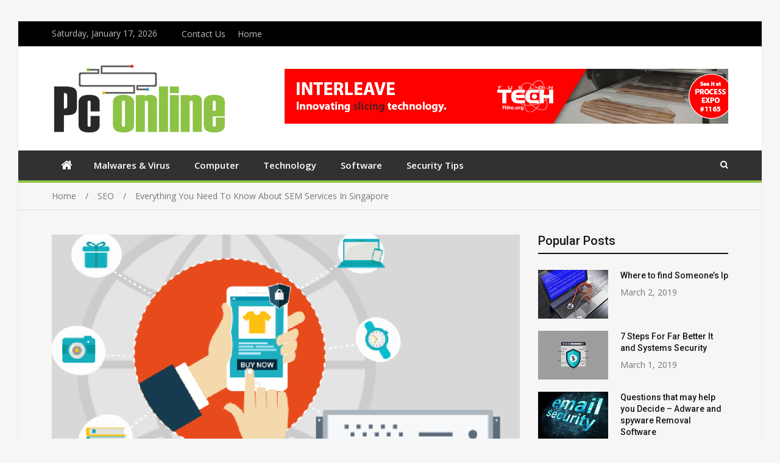

--- FILE ---
content_type: text/html; charset=UTF-8
request_url: https://www.pc-online.net/everything-you-need-to-know-about-sem-services-in-singapore/
body_size: 13959
content:
<!doctype html>
<html lang="en-US">
<head>
<meta charset="UTF-8">
<meta name="viewport" content="width=device-width, initial-scale=1">
<link rel="profile" href="http://gmpg.org/xfn/11">

<meta name='robots' content='index, follow, max-image-preview:large, max-snippet:-1, max-video-preview:-1' />
	<style>img:is([sizes="auto" i], [sizes^="auto," i]) { contain-intrinsic-size: 3000px 1500px }</style>
	
	<!-- This site is optimized with the Yoast SEO plugin v26.4 - https://yoast.com/wordpress/plugins/seo/ -->
	<title>Everything You Need To Know About SEM Services In Singapore - pc-online</title>
	<link rel="canonical" href="https://www.pc-online.net/everything-you-need-to-know-about-sem-services-in-singapore/" />
	<meta property="og:locale" content="en_US" />
	<meta property="og:type" content="article" />
	<meta property="og:title" content="Everything You Need To Know About SEM Services In Singapore - pc-online" />
	<meta property="og:description" content="SEO and SEM are two sides of the same coin. They both serve the same purpose of achieving higher search engine rankings, but the methods of doing so are different. In some ways, conducting SEM services in Singapore is much easier than SEO. However, in the end, you will need both for your digital marketing [&hellip;]" />
	<meta property="og:url" content="https://www.pc-online.net/everything-you-need-to-know-about-sem-services-in-singapore/" />
	<meta property="og:site_name" content="pc-online" />
	<meta property="article:published_time" content="2020-11-27T10:24:03+00:00" />
	<meta property="article:modified_time" content="2021-02-01T12:10:13+00:00" />
	<meta property="og:image" content="https://www.pc-online.net/wp-content/uploads/2020/08/Untitled.png" />
	<meta property="og:image:width" content="900" />
	<meta property="og:image:height" content="506" />
	<meta property="og:image:type" content="image/png" />
	<meta name="author" content="Clare Louise" />
	<meta name="twitter:card" content="summary_large_image" />
	<meta name="twitter:label1" content="Written by" />
	<meta name="twitter:data1" content="Clare Louise" />
	<meta name="twitter:label2" content="Est. reading time" />
	<meta name="twitter:data2" content="5 minutes" />
	<script type="application/ld+json" class="yoast-schema-graph">{"@context":"https://schema.org","@graph":[{"@type":"Article","@id":"https://www.pc-online.net/everything-you-need-to-know-about-sem-services-in-singapore/#article","isPartOf":{"@id":"https://www.pc-online.net/everything-you-need-to-know-about-sem-services-in-singapore/"},"author":{"name":"Clare Louise","@id":"https://www.pc-online.net/#/schema/person/d4f8a915eabdec833e59f3804f068d8d"},"headline":"Everything You Need To Know About SEM Services In Singapore","datePublished":"2020-11-27T10:24:03+00:00","dateModified":"2021-02-01T12:10:13+00:00","mainEntityOfPage":{"@id":"https://www.pc-online.net/everything-you-need-to-know-about-sem-services-in-singapore/"},"wordCount":1027,"publisher":{"@id":"https://www.pc-online.net/#organization"},"image":{"@id":"https://www.pc-online.net/everything-you-need-to-know-about-sem-services-in-singapore/#primaryimage"},"thumbnailUrl":"https://www.pc-online.net/wp-content/uploads/2020/08/Untitled.png","articleSection":["SEO"],"inLanguage":"en-US"},{"@type":"WebPage","@id":"https://www.pc-online.net/everything-you-need-to-know-about-sem-services-in-singapore/","url":"https://www.pc-online.net/everything-you-need-to-know-about-sem-services-in-singapore/","name":"Everything You Need To Know About SEM Services In Singapore - pc-online","isPartOf":{"@id":"https://www.pc-online.net/#website"},"primaryImageOfPage":{"@id":"https://www.pc-online.net/everything-you-need-to-know-about-sem-services-in-singapore/#primaryimage"},"image":{"@id":"https://www.pc-online.net/everything-you-need-to-know-about-sem-services-in-singapore/#primaryimage"},"thumbnailUrl":"https://www.pc-online.net/wp-content/uploads/2020/08/Untitled.png","datePublished":"2020-11-27T10:24:03+00:00","dateModified":"2021-02-01T12:10:13+00:00","breadcrumb":{"@id":"https://www.pc-online.net/everything-you-need-to-know-about-sem-services-in-singapore/#breadcrumb"},"inLanguage":"en-US","potentialAction":[{"@type":"ReadAction","target":["https://www.pc-online.net/everything-you-need-to-know-about-sem-services-in-singapore/"]}]},{"@type":"ImageObject","inLanguage":"en-US","@id":"https://www.pc-online.net/everything-you-need-to-know-about-sem-services-in-singapore/#primaryimage","url":"https://www.pc-online.net/wp-content/uploads/2020/08/Untitled.png","contentUrl":"https://www.pc-online.net/wp-content/uploads/2020/08/Untitled.png","width":900,"height":506},{"@type":"BreadcrumbList","@id":"https://www.pc-online.net/everything-you-need-to-know-about-sem-services-in-singapore/#breadcrumb","itemListElement":[{"@type":"ListItem","position":1,"name":"Home","item":"https://www.pc-online.net/"},{"@type":"ListItem","position":2,"name":"Everything You Need To Know About SEM Services In Singapore"}]},{"@type":"WebSite","@id":"https://www.pc-online.net/#website","url":"https://www.pc-online.net/","name":"pc-online","description":"","publisher":{"@id":"https://www.pc-online.net/#organization"},"potentialAction":[{"@type":"SearchAction","target":{"@type":"EntryPoint","urlTemplate":"https://www.pc-online.net/?s={search_term_string}"},"query-input":{"@type":"PropertyValueSpecification","valueRequired":true,"valueName":"search_term_string"}}],"inLanguage":"en-US"},{"@type":"Organization","@id":"https://www.pc-online.net/#organization","name":"pc-online","url":"https://www.pc-online.net/","logo":{"@type":"ImageObject","inLanguage":"en-US","@id":"https://www.pc-online.net/#/schema/logo/image/","url":"https://www.pc-online.net/wp-content/uploads/2019/10/cropped-pc-online-e1570777280628.png","contentUrl":"https://www.pc-online.net/wp-content/uploads/2019/10/cropped-pc-online-e1570777280628.png","width":291,"height":127,"caption":"pc-online"},"image":{"@id":"https://www.pc-online.net/#/schema/logo/image/"}},{"@type":"Person","@id":"https://www.pc-online.net/#/schema/person/d4f8a915eabdec833e59f3804f068d8d","name":"Clare Louise","image":{"@type":"ImageObject","inLanguage":"en-US","@id":"https://www.pc-online.net/#/schema/person/image/","url":"https://secure.gravatar.com/avatar/ba332e5af915562a6257ac521b369e663501c98396d3f2a25b565515800f3422?s=96&d=mm&r=g","contentUrl":"https://secure.gravatar.com/avatar/ba332e5af915562a6257ac521b369e663501c98396d3f2a25b565515800f3422?s=96&d=mm&r=g","caption":"Clare Louise"},"url":"https://www.pc-online.net/author/clare-louise/"}]}</script>
	<!-- / Yoast SEO plugin. -->


<link rel='dns-prefetch' href='//fonts.googleapis.com' />
<link rel="alternate" type="application/rss+xml" title="pc-online &raquo; Feed" href="https://www.pc-online.net/feed/" />
<link rel="alternate" type="application/rss+xml" title="pc-online &raquo; Comments Feed" href="https://www.pc-online.net/comments/feed/" />
<script type="text/javascript">
/* <![CDATA[ */
window._wpemojiSettings = {"baseUrl":"https:\/\/s.w.org\/images\/core\/emoji\/16.0.1\/72x72\/","ext":".png","svgUrl":"https:\/\/s.w.org\/images\/core\/emoji\/16.0.1\/svg\/","svgExt":".svg","source":{"concatemoji":"https:\/\/www.pc-online.net\/wp-includes\/js\/wp-emoji-release.min.js?ver=6.8.3"}};
/*! This file is auto-generated */
!function(s,n){var o,i,e;function c(e){try{var t={supportTests:e,timestamp:(new Date).valueOf()};sessionStorage.setItem(o,JSON.stringify(t))}catch(e){}}function p(e,t,n){e.clearRect(0,0,e.canvas.width,e.canvas.height),e.fillText(t,0,0);var t=new Uint32Array(e.getImageData(0,0,e.canvas.width,e.canvas.height).data),a=(e.clearRect(0,0,e.canvas.width,e.canvas.height),e.fillText(n,0,0),new Uint32Array(e.getImageData(0,0,e.canvas.width,e.canvas.height).data));return t.every(function(e,t){return e===a[t]})}function u(e,t){e.clearRect(0,0,e.canvas.width,e.canvas.height),e.fillText(t,0,0);for(var n=e.getImageData(16,16,1,1),a=0;a<n.data.length;a++)if(0!==n.data[a])return!1;return!0}function f(e,t,n,a){switch(t){case"flag":return n(e,"\ud83c\udff3\ufe0f\u200d\u26a7\ufe0f","\ud83c\udff3\ufe0f\u200b\u26a7\ufe0f")?!1:!n(e,"\ud83c\udde8\ud83c\uddf6","\ud83c\udde8\u200b\ud83c\uddf6")&&!n(e,"\ud83c\udff4\udb40\udc67\udb40\udc62\udb40\udc65\udb40\udc6e\udb40\udc67\udb40\udc7f","\ud83c\udff4\u200b\udb40\udc67\u200b\udb40\udc62\u200b\udb40\udc65\u200b\udb40\udc6e\u200b\udb40\udc67\u200b\udb40\udc7f");case"emoji":return!a(e,"\ud83e\udedf")}return!1}function g(e,t,n,a){var r="undefined"!=typeof WorkerGlobalScope&&self instanceof WorkerGlobalScope?new OffscreenCanvas(300,150):s.createElement("canvas"),o=r.getContext("2d",{willReadFrequently:!0}),i=(o.textBaseline="top",o.font="600 32px Arial",{});return e.forEach(function(e){i[e]=t(o,e,n,a)}),i}function t(e){var t=s.createElement("script");t.src=e,t.defer=!0,s.head.appendChild(t)}"undefined"!=typeof Promise&&(o="wpEmojiSettingsSupports",i=["flag","emoji"],n.supports={everything:!0,everythingExceptFlag:!0},e=new Promise(function(e){s.addEventListener("DOMContentLoaded",e,{once:!0})}),new Promise(function(t){var n=function(){try{var e=JSON.parse(sessionStorage.getItem(o));if("object"==typeof e&&"number"==typeof e.timestamp&&(new Date).valueOf()<e.timestamp+604800&&"object"==typeof e.supportTests)return e.supportTests}catch(e){}return null}();if(!n){if("undefined"!=typeof Worker&&"undefined"!=typeof OffscreenCanvas&&"undefined"!=typeof URL&&URL.createObjectURL&&"undefined"!=typeof Blob)try{var e="postMessage("+g.toString()+"("+[JSON.stringify(i),f.toString(),p.toString(),u.toString()].join(",")+"));",a=new Blob([e],{type:"text/javascript"}),r=new Worker(URL.createObjectURL(a),{name:"wpTestEmojiSupports"});return void(r.onmessage=function(e){c(n=e.data),r.terminate(),t(n)})}catch(e){}c(n=g(i,f,p,u))}t(n)}).then(function(e){for(var t in e)n.supports[t]=e[t],n.supports.everything=n.supports.everything&&n.supports[t],"flag"!==t&&(n.supports.everythingExceptFlag=n.supports.everythingExceptFlag&&n.supports[t]);n.supports.everythingExceptFlag=n.supports.everythingExceptFlag&&!n.supports.flag,n.DOMReady=!1,n.readyCallback=function(){n.DOMReady=!0}}).then(function(){return e}).then(function(){var e;n.supports.everything||(n.readyCallback(),(e=n.source||{}).concatemoji?t(e.concatemoji):e.wpemoji&&e.twemoji&&(t(e.twemoji),t(e.wpemoji)))}))}((window,document),window._wpemojiSettings);
/* ]]> */
</script>

<style id='wp-emoji-styles-inline-css' type='text/css'>

	img.wp-smiley, img.emoji {
		display: inline !important;
		border: none !important;
		box-shadow: none !important;
		height: 1em !important;
		width: 1em !important;
		margin: 0 0.07em !important;
		vertical-align: -0.1em !important;
		background: none !important;
		padding: 0 !important;
	}
</style>
<link rel='stylesheet' id='wp-block-library-css' href='https://www.pc-online.net/wp-includes/css/dist/block-library/style.min.css?ver=6.8.3' type='text/css' media='all' />
<style id='classic-theme-styles-inline-css' type='text/css'>
/*! This file is auto-generated */
.wp-block-button__link{color:#fff;background-color:#32373c;border-radius:9999px;box-shadow:none;text-decoration:none;padding:calc(.667em + 2px) calc(1.333em + 2px);font-size:1.125em}.wp-block-file__button{background:#32373c;color:#fff;text-decoration:none}
</style>
<style id='global-styles-inline-css' type='text/css'>
:root{--wp--preset--aspect-ratio--square: 1;--wp--preset--aspect-ratio--4-3: 4/3;--wp--preset--aspect-ratio--3-4: 3/4;--wp--preset--aspect-ratio--3-2: 3/2;--wp--preset--aspect-ratio--2-3: 2/3;--wp--preset--aspect-ratio--16-9: 16/9;--wp--preset--aspect-ratio--9-16: 9/16;--wp--preset--color--black: #000000;--wp--preset--color--cyan-bluish-gray: #abb8c3;--wp--preset--color--white: #ffffff;--wp--preset--color--pale-pink: #f78da7;--wp--preset--color--vivid-red: #cf2e2e;--wp--preset--color--luminous-vivid-orange: #ff6900;--wp--preset--color--luminous-vivid-amber: #fcb900;--wp--preset--color--light-green-cyan: #7bdcb5;--wp--preset--color--vivid-green-cyan: #00d084;--wp--preset--color--pale-cyan-blue: #8ed1fc;--wp--preset--color--vivid-cyan-blue: #0693e3;--wp--preset--color--vivid-purple: #9b51e0;--wp--preset--gradient--vivid-cyan-blue-to-vivid-purple: linear-gradient(135deg,rgba(6,147,227,1) 0%,rgb(155,81,224) 100%);--wp--preset--gradient--light-green-cyan-to-vivid-green-cyan: linear-gradient(135deg,rgb(122,220,180) 0%,rgb(0,208,130) 100%);--wp--preset--gradient--luminous-vivid-amber-to-luminous-vivid-orange: linear-gradient(135deg,rgba(252,185,0,1) 0%,rgba(255,105,0,1) 100%);--wp--preset--gradient--luminous-vivid-orange-to-vivid-red: linear-gradient(135deg,rgba(255,105,0,1) 0%,rgb(207,46,46) 100%);--wp--preset--gradient--very-light-gray-to-cyan-bluish-gray: linear-gradient(135deg,rgb(238,238,238) 0%,rgb(169,184,195) 100%);--wp--preset--gradient--cool-to-warm-spectrum: linear-gradient(135deg,rgb(74,234,220) 0%,rgb(151,120,209) 20%,rgb(207,42,186) 40%,rgb(238,44,130) 60%,rgb(251,105,98) 80%,rgb(254,248,76) 100%);--wp--preset--gradient--blush-light-purple: linear-gradient(135deg,rgb(255,206,236) 0%,rgb(152,150,240) 100%);--wp--preset--gradient--blush-bordeaux: linear-gradient(135deg,rgb(254,205,165) 0%,rgb(254,45,45) 50%,rgb(107,0,62) 100%);--wp--preset--gradient--luminous-dusk: linear-gradient(135deg,rgb(255,203,112) 0%,rgb(199,81,192) 50%,rgb(65,88,208) 100%);--wp--preset--gradient--pale-ocean: linear-gradient(135deg,rgb(255,245,203) 0%,rgb(182,227,212) 50%,rgb(51,167,181) 100%);--wp--preset--gradient--electric-grass: linear-gradient(135deg,rgb(202,248,128) 0%,rgb(113,206,126) 100%);--wp--preset--gradient--midnight: linear-gradient(135deg,rgb(2,3,129) 0%,rgb(40,116,252) 100%);--wp--preset--font-size--small: 13px;--wp--preset--font-size--medium: 20px;--wp--preset--font-size--large: 36px;--wp--preset--font-size--x-large: 42px;--wp--preset--spacing--20: 0.44rem;--wp--preset--spacing--30: 0.67rem;--wp--preset--spacing--40: 1rem;--wp--preset--spacing--50: 1.5rem;--wp--preset--spacing--60: 2.25rem;--wp--preset--spacing--70: 3.38rem;--wp--preset--spacing--80: 5.06rem;--wp--preset--shadow--natural: 6px 6px 9px rgba(0, 0, 0, 0.2);--wp--preset--shadow--deep: 12px 12px 50px rgba(0, 0, 0, 0.4);--wp--preset--shadow--sharp: 6px 6px 0px rgba(0, 0, 0, 0.2);--wp--preset--shadow--outlined: 6px 6px 0px -3px rgba(255, 255, 255, 1), 6px 6px rgba(0, 0, 0, 1);--wp--preset--shadow--crisp: 6px 6px 0px rgba(0, 0, 0, 1);}:where(.is-layout-flex){gap: 0.5em;}:where(.is-layout-grid){gap: 0.5em;}body .is-layout-flex{display: flex;}.is-layout-flex{flex-wrap: wrap;align-items: center;}.is-layout-flex > :is(*, div){margin: 0;}body .is-layout-grid{display: grid;}.is-layout-grid > :is(*, div){margin: 0;}:where(.wp-block-columns.is-layout-flex){gap: 2em;}:where(.wp-block-columns.is-layout-grid){gap: 2em;}:where(.wp-block-post-template.is-layout-flex){gap: 1.25em;}:where(.wp-block-post-template.is-layout-grid){gap: 1.25em;}.has-black-color{color: var(--wp--preset--color--black) !important;}.has-cyan-bluish-gray-color{color: var(--wp--preset--color--cyan-bluish-gray) !important;}.has-white-color{color: var(--wp--preset--color--white) !important;}.has-pale-pink-color{color: var(--wp--preset--color--pale-pink) !important;}.has-vivid-red-color{color: var(--wp--preset--color--vivid-red) !important;}.has-luminous-vivid-orange-color{color: var(--wp--preset--color--luminous-vivid-orange) !important;}.has-luminous-vivid-amber-color{color: var(--wp--preset--color--luminous-vivid-amber) !important;}.has-light-green-cyan-color{color: var(--wp--preset--color--light-green-cyan) !important;}.has-vivid-green-cyan-color{color: var(--wp--preset--color--vivid-green-cyan) !important;}.has-pale-cyan-blue-color{color: var(--wp--preset--color--pale-cyan-blue) !important;}.has-vivid-cyan-blue-color{color: var(--wp--preset--color--vivid-cyan-blue) !important;}.has-vivid-purple-color{color: var(--wp--preset--color--vivid-purple) !important;}.has-black-background-color{background-color: var(--wp--preset--color--black) !important;}.has-cyan-bluish-gray-background-color{background-color: var(--wp--preset--color--cyan-bluish-gray) !important;}.has-white-background-color{background-color: var(--wp--preset--color--white) !important;}.has-pale-pink-background-color{background-color: var(--wp--preset--color--pale-pink) !important;}.has-vivid-red-background-color{background-color: var(--wp--preset--color--vivid-red) !important;}.has-luminous-vivid-orange-background-color{background-color: var(--wp--preset--color--luminous-vivid-orange) !important;}.has-luminous-vivid-amber-background-color{background-color: var(--wp--preset--color--luminous-vivid-amber) !important;}.has-light-green-cyan-background-color{background-color: var(--wp--preset--color--light-green-cyan) !important;}.has-vivid-green-cyan-background-color{background-color: var(--wp--preset--color--vivid-green-cyan) !important;}.has-pale-cyan-blue-background-color{background-color: var(--wp--preset--color--pale-cyan-blue) !important;}.has-vivid-cyan-blue-background-color{background-color: var(--wp--preset--color--vivid-cyan-blue) !important;}.has-vivid-purple-background-color{background-color: var(--wp--preset--color--vivid-purple) !important;}.has-black-border-color{border-color: var(--wp--preset--color--black) !important;}.has-cyan-bluish-gray-border-color{border-color: var(--wp--preset--color--cyan-bluish-gray) !important;}.has-white-border-color{border-color: var(--wp--preset--color--white) !important;}.has-pale-pink-border-color{border-color: var(--wp--preset--color--pale-pink) !important;}.has-vivid-red-border-color{border-color: var(--wp--preset--color--vivid-red) !important;}.has-luminous-vivid-orange-border-color{border-color: var(--wp--preset--color--luminous-vivid-orange) !important;}.has-luminous-vivid-amber-border-color{border-color: var(--wp--preset--color--luminous-vivid-amber) !important;}.has-light-green-cyan-border-color{border-color: var(--wp--preset--color--light-green-cyan) !important;}.has-vivid-green-cyan-border-color{border-color: var(--wp--preset--color--vivid-green-cyan) !important;}.has-pale-cyan-blue-border-color{border-color: var(--wp--preset--color--pale-cyan-blue) !important;}.has-vivid-cyan-blue-border-color{border-color: var(--wp--preset--color--vivid-cyan-blue) !important;}.has-vivid-purple-border-color{border-color: var(--wp--preset--color--vivid-purple) !important;}.has-vivid-cyan-blue-to-vivid-purple-gradient-background{background: var(--wp--preset--gradient--vivid-cyan-blue-to-vivid-purple) !important;}.has-light-green-cyan-to-vivid-green-cyan-gradient-background{background: var(--wp--preset--gradient--light-green-cyan-to-vivid-green-cyan) !important;}.has-luminous-vivid-amber-to-luminous-vivid-orange-gradient-background{background: var(--wp--preset--gradient--luminous-vivid-amber-to-luminous-vivid-orange) !important;}.has-luminous-vivid-orange-to-vivid-red-gradient-background{background: var(--wp--preset--gradient--luminous-vivid-orange-to-vivid-red) !important;}.has-very-light-gray-to-cyan-bluish-gray-gradient-background{background: var(--wp--preset--gradient--very-light-gray-to-cyan-bluish-gray) !important;}.has-cool-to-warm-spectrum-gradient-background{background: var(--wp--preset--gradient--cool-to-warm-spectrum) !important;}.has-blush-light-purple-gradient-background{background: var(--wp--preset--gradient--blush-light-purple) !important;}.has-blush-bordeaux-gradient-background{background: var(--wp--preset--gradient--blush-bordeaux) !important;}.has-luminous-dusk-gradient-background{background: var(--wp--preset--gradient--luminous-dusk) !important;}.has-pale-ocean-gradient-background{background: var(--wp--preset--gradient--pale-ocean) !important;}.has-electric-grass-gradient-background{background: var(--wp--preset--gradient--electric-grass) !important;}.has-midnight-gradient-background{background: var(--wp--preset--gradient--midnight) !important;}.has-small-font-size{font-size: var(--wp--preset--font-size--small) !important;}.has-medium-font-size{font-size: var(--wp--preset--font-size--medium) !important;}.has-large-font-size{font-size: var(--wp--preset--font-size--large) !important;}.has-x-large-font-size{font-size: var(--wp--preset--font-size--x-large) !important;}
:where(.wp-block-post-template.is-layout-flex){gap: 1.25em;}:where(.wp-block-post-template.is-layout-grid){gap: 1.25em;}
:where(.wp-block-columns.is-layout-flex){gap: 2em;}:where(.wp-block-columns.is-layout-grid){gap: 2em;}
:root :where(.wp-block-pullquote){font-size: 1.5em;line-height: 1.6;}
</style>
<link rel='stylesheet' id='jquery-meanmenu-css' href='https://www.pc-online.net/wp-content/themes/mega-magazine/assets/css/meanmenu.css?ver=2.0.2' type='text/css' media='all' />
<link rel='stylesheet' id='jquery-slick-css' href='https://www.pc-online.net/wp-content/themes/mega-magazine/assets/css/slick.css?ver=1.6.0' type='text/css' media='all' />
<link rel='stylesheet' id='mega-magazine-style-css' href='https://www.pc-online.net/wp-content/themes/mega-magazine/style.css?ver=6.8.3' type='text/css' media='all' />
<link rel='stylesheet' id='font-awesome-css' href='https://www.pc-online.net/wp-content/themes/mega-magazine/assets/css/font-awesome.min.css?ver=4.7.0' type='text/css' media='all' />
<link rel='stylesheet' id='mega-magazine-font-css' href='https://fonts.googleapis.com/css?family=Roboto%3A100%2C100i%2C300%2C300i%2C400%2C400i%2C500%2C500i%2C700%2C700i%7COpen+Sans%3A400%2C400i%2C600%2C600i%2C700%2C700i&#038;subset=latin%2Clatin-ext' type='text/css' media='all' />
<script type="text/javascript" src="https://www.pc-online.net/wp-includes/js/jquery/jquery.min.js?ver=3.7.1" id="jquery-core-js"></script>
<script type="text/javascript" src="https://www.pc-online.net/wp-includes/js/jquery/jquery-migrate.min.js?ver=3.4.1" id="jquery-migrate-js"></script>
<link rel="https://api.w.org/" href="https://www.pc-online.net/wp-json/" /><link rel="alternate" title="JSON" type="application/json" href="https://www.pc-online.net/wp-json/wp/v2/posts/1052" /><link rel="EditURI" type="application/rsd+xml" title="RSD" href="https://www.pc-online.net/xmlrpc.php?rsd" />
<meta name="generator" content="WordPress 6.8.3" />
<link rel='shortlink' href='https://www.pc-online.net/?p=1052' />
<link rel="alternate" title="oEmbed (JSON)" type="application/json+oembed" href="https://www.pc-online.net/wp-json/oembed/1.0/embed?url=https%3A%2F%2Fwww.pc-online.net%2Feverything-you-need-to-know-about-sem-services-in-singapore%2F" />
<link rel="alternate" title="oEmbed (XML)" type="text/xml+oembed" href="https://www.pc-online.net/wp-json/oembed/1.0/embed?url=https%3A%2F%2Fwww.pc-online.net%2Feverything-you-need-to-know-about-sem-services-in-singapore%2F&#038;format=xml" />

        <style type="text/css">
	        	            	.mega-cat-1 .section-title .widget-title,
	            	.mega-cat-1 .section-title .widget-title a {
	            	    color: #8dc346;
	            	}

	            	.mega-cat-1 .section-title {
	            	    border-bottom-color: #8dc346;
	            	}

	            	.mega-cat-1 .news-text-wrap h2 a:hover {
	            	    color: #8dc346;
	            	} 
	            		            	.mega-cat-2 .section-title .widget-title,
	            	.mega-cat-2 .section-title .widget-title a {
	            	    color: #8dc346;
	            	}

	            	.mega-cat-2 .section-title {
	            	    border-bottom-color: #8dc346;
	            	}

	            	.mega-cat-2 .news-text-wrap h2 a:hover {
	            	    color: #8dc346;
	            	} 
	            		            	.mega-cat-3 .section-title .widget-title,
	            	.mega-cat-3 .section-title .widget-title a {
	            	    color: #8dc346;
	            	}

	            	.mega-cat-3 .section-title {
	            	    border-bottom-color: #8dc346;
	            	}

	            	.mega-cat-3 .news-text-wrap h2 a:hover {
	            	    color: #8dc346;
	            	} 
	            		            	.mega-cat-4 .section-title .widget-title,
	            	.mega-cat-4 .section-title .widget-title a {
	            	    color: #8dc346;
	            	}

	            	.mega-cat-4 .section-title {
	            	    border-bottom-color: #8dc346;
	            	}

	            	.mega-cat-4 .news-text-wrap h2 a:hover {
	            	    color: #8dc346;
	            	} 
	            		            	.mega-cat-5 .section-title .widget-title,
	            	.mega-cat-5 .section-title .widget-title a {
	            	    color: #8dc346;
	            	}

	            	.mega-cat-5 .section-title {
	            	    border-bottom-color: #8dc346;
	            	}

	            	.mega-cat-5 .news-text-wrap h2 a:hover {
	            	    color: #8dc346;
	            	} 
	            		            	.mega-cat-6 .section-title .widget-title,
	            	.mega-cat-6 .section-title .widget-title a {
	            	    color: #8dc346;
	            	}

	            	.mega-cat-6 .section-title {
	            	    border-bottom-color: #8dc346;
	            	}

	            	.mega-cat-6 .news-text-wrap h2 a:hover {
	            	    color: #8dc346;
	            	} 
	            		            	.mega-cat-89 .section-title .widget-title,
	            	.mega-cat-89 .section-title .widget-title a {
	            	    color: #8dc346;
	            	}

	            	.mega-cat-89 .section-title {
	            	    border-bottom-color: #8dc346;
	            	}

	            	.mega-cat-89 .news-text-wrap h2 a:hover {
	            	    color: #8dc346;
	            	} 
	            		            	.mega-cat-95 .section-title .widget-title,
	            	.mega-cat-95 .section-title .widget-title a {
	            	    color: #8dc346;
	            	}

	            	.mega-cat-95 .section-title {
	            	    border-bottom-color: #8dc346;
	            	}

	            	.mega-cat-95 .news-text-wrap h2 a:hover {
	            	    color: #8dc346;
	            	} 
	            		            	.mega-cat-99 .section-title .widget-title,
	            	.mega-cat-99 .section-title .widget-title a {
	            	    color: #8dc346;
	            	}

	            	.mega-cat-99 .section-title {
	            	    border-bottom-color: #8dc346;
	            	}

	            	.mega-cat-99 .news-text-wrap h2 a:hover {
	            	    color: #8dc346;
	            	} 
	            		            	.mega-cat-100 .section-title .widget-title,
	            	.mega-cat-100 .section-title .widget-title a {
	            	    color: #8dc346;
	            	}

	            	.mega-cat-100 .section-title {
	            	    border-bottom-color: #8dc346;
	            	}

	            	.mega-cat-100 .news-text-wrap h2 a:hover {
	            	    color: #8dc346;
	            	} 
	            		            	.mega-cat-103 .section-title .widget-title,
	            	.mega-cat-103 .section-title .widget-title a {
	            	    color: #8dc346;
	            	}

	            	.mega-cat-103 .section-title {
	            	    border-bottom-color: #8dc346;
	            	}

	            	.mega-cat-103 .news-text-wrap h2 a:hover {
	            	    color: #8dc346;
	            	} 
	            		            	.mega-cat-109 .section-title .widget-title,
	            	.mega-cat-109 .section-title .widget-title a {
	            	    color: #8dc346;
	            	}

	            	.mega-cat-109 .section-title {
	            	    border-bottom-color: #8dc346;
	            	}

	            	.mega-cat-109 .news-text-wrap h2 a:hover {
	            	    color: #8dc346;
	            	} 
	            	    	</style>
    	               
            
        <style type="text/css">
            a,
            a:visited,
            a:hover,
            a:focus,
            a:active,
            .site-title a,
            button:hover,
            .comment-reply-link:hover,
            a.button:hover,
            input[type="button"]:hover,
            input[type="reset"]:hover,
            input[type="submit"]:hover,
            .home.page .header-collapse ul li a:hover,
            .entry-meta > span::before,
            .entry-footer > span::before,
            .single-post-meta > span::before,
            a.comment-reply-link:hover,
            .breaking-news-wrap ul.slick-slider .slick-prev:before,
            .breaking-news-wrap ul.slick-slider .slick-next:before,
            .post .content-wrap .entry-header h2.entry-title a,
            .search-results #primary article  h2.entry-title a,
            .post .content-wrap a:hover,
            .search-results #primary article .content-wrap a:hover,
            .post .content-wrap .posted-date a:hover,
            .posted-date a:hover,
            .post .content-wrap .cat-links a:hover,
            .pagination .nav-links .page-numbers.current,
            .pagination .nav-links .page-numbers:hover,
            .sidebar .news-item .news-text-wrap h2 a:hover, 
            .sidebar .news-item .news-text-wrap h3 a:hover, 
            .news-item.layout-two .news-text-wrap h3 a:hover,
            .page-title h2 span,
            .post-navigation  .nav-previous:hover a,
            .post-navigation  .nav-next:hover a,
            .post-navigation  .nav-previous:hover:before,
            .post-navigation  .nav-next:hover:after,
            .mega-about-author-wrap .author-content-wrap a.authors-more-posts,
            .mega-related-posts-wrap.carousel-enabled .news-item .news-text-wrap h2 a:hover, 
            .mega-related-posts-wrap.carousel-enabled .news-item .news-text-wrap h3 a:hover{
                color: #8dc346;
            }

            button,
            .comment-reply-link,
             a.button, input[type="button"],
             input[type="reset"],
             input[type="submit"],
             .comment-navigation .nav-previous,
             .posts-navigation .nav-previous,
             .comment-navigation .nav-next,
             .posts-navigation .nav-next,
             #infinite-handle span,
             .nav-links .page-numbers.current,
             .nav-links a.page-numbers:hover,
             .comment-reply-link,
             .home-icon.home-active a,
             .main-navigation li.current-menu-item,
             .search-box form button[type="submit"],
             .pagination .nav-links .page-numbers,
             .widget_search button[type="submit"],
             .search-no-results .no-results.not-found form.search-form input[type="submit"],
             .search-no-results .no-results.not-found form.search-form button[type="submit"],
             .search-no-results .no-results.not-found  form.search-form input[type="submit"]:hover,
             .search-no-results .no-results.not-found form.search-form button[type="submit"]:hover,
             .error-404.not-found  form.search-form input[type="submit"],
             .error-404.not-found  form.search-form button[type="submit"],
             .error-404.not-found  form.search-form input[type="submit"]:hover,
             .error-404.not-found  form.search-form button[type="submit"]:hover,
             .mean-container .mean-nav ul li a,
             .gotop {
                background: #8dc346;
            }

            button,
            .comment-reply-link,
             a.button, input[type="button"],
             input[type="reset"],
             input[type="submit"],
             button:hover,
             .comment-reply-link,
             a.button:hover,
             input[type="button"]:hover,
             input[type="reset"]:hover,
             input[type="submit"]:hover,
             .nav-links .page-numbers.current,
             .nav-links a.page-numbers:hover,
             .pagination .nav-links .page-numbers {
                border-color: #8dc346;
            }

            blockquote {
                border-left-color:#8dc346;
            }

            .main-navigation ul ul {
                border-top-color: #8dc346;
            }

            .main-navigation-holder{
                border-bottom-color: #8dc346;
            }

        </style>

        <link rel="icon" href="https://www.pc-online.net/wp-content/uploads/2019/10/pc-online-F-150x125.png" sizes="32x32" />
<link rel="icon" href="https://www.pc-online.net/wp-content/uploads/2019/10/pc-online-F.png" sizes="192x192" />
<link rel="apple-touch-icon" href="https://www.pc-online.net/wp-content/uploads/2019/10/pc-online-F.png" />
<meta name="msapplication-TileImage" content="https://www.pc-online.net/wp-content/uploads/2019/10/pc-online-F.png" />
</head>

<body class="wp-singular post-template-default single single-post postid-1052 single-format-standard wp-custom-logo wp-theme-mega-magazine sticky-sidebar-enabled layout-right-sidebar main-layout-boxed">
<div id="page" class="site">
		<header id="masthead" class="site-header advertisement-active" role="banner">
		
			<div class="top-bar">
	            <div class="container">
	                <div class="top-bar-inner">

	                	
	                		<span class="top-bar-date">Saturday, January 17, 2026</span>

	                		<div class="menu-top-container"><ul id="top-menu" class="menu"><li id="menu-item-118" class="menu-item menu-item-type-post_type menu-item-object-page menu-item-118"><a href="https://www.pc-online.net/contact-us/">Contact Us</a></li>
<li id="menu-item-119" class="menu-item menu-item-type-post_type menu-item-object-page menu-item-home menu-item-119"><a href="https://www.pc-online.net/">Home</a></li>
</ul></div><div class="widget social-widgets">            <ul>
                          </ul> 

            </div>
	                </div><!-- .top-bar-inner -->   
	            </div>
			</div>
			
		<div class="mid-header">
			<div class="container">
				<div class="mid-header-inner">
					<div class="site-branding">
		              	<a href="https://www.pc-online.net/" class="custom-logo-link" rel="home"><img width="291" height="127" src="https://www.pc-online.net/wp-content/uploads/2019/10/cropped-pc-online-e1570777280628.png" class="custom-logo" alt="pc-online" decoding="async" /></a>				   </div><!-- .site-branding -->

					
						<div class="header-advertisement">

							<div id="text-2" class="widget widget_text">			<div class="textwidget"><p><img fetchpriority="high" decoding="async" class="aligncenter wp-image-123 size-full" src="https://www.pc-online.net/wp-content/uploads/2019/08/BannerAd_co8921_ad11095.gif" alt="" width="728" height="90" /></p>
</div>
		</div>
						</div><!-- .header-advertisement -->

									    </div>
			</div>
		</div>

		<div class="main-navigation-holder">
		    <div class="container">
				<div id="main-nav" class="clear-fix">
					<nav id="site-navigation" class="main-navigation" role="navigation">
						
							<div class="home-icon">

								<a href="https://www.pc-online.net/"><i class="fa fa-home"></i></a>
								
							</div>

							
						<div class="wrap-menu-content">
							<div class="menu-home-container"><ul id="primary-menu" class="menu"><li id="menu-item-109" class="menu-item menu-item-type-taxonomy menu-item-object-category menu-item-109"><a href="https://www.pc-online.net/category/malwares-virus/">Malwares &#038; Virus</a></li>
<li id="menu-item-110" class="menu-item menu-item-type-taxonomy menu-item-object-category menu-item-110"><a href="https://www.pc-online.net/category/computer/">Computer</a></li>
<li id="menu-item-111" class="menu-item menu-item-type-taxonomy menu-item-object-category menu-item-111"><a href="https://www.pc-online.net/category/technology/">Technology</a></li>
<li id="menu-item-112" class="menu-item menu-item-type-taxonomy menu-item-object-category menu-item-112"><a href="https://www.pc-online.net/category/software/">Software</a></li>
<li id="menu-item-113" class="menu-item menu-item-type-taxonomy menu-item-object-category menu-item-113"><a href="https://www.pc-online.net/category/security-tips/">Security Tips</a></li>
</ul></div>						</div><!-- .wrap-menu-content -->
					</nav>
				</div> <!-- #main-nav -->

				
					<div class="top-widgets-wrap">

													<div class="search-holder">
								<a href="#" class="search-btn"><i class="fa fa-search" aria-hidden="true"></i></a>

								<div class="search-box" style="display: none;">
									
<form role="search" method="get" class="search-form" action="https://www.pc-online.net/">
	
		<span class="screen-reader-text">Search for:</span>
		<input type="search" class="search-field" placeholder="Search &hellip;" value="" name="s" />
	
	<button type="submit" class="search-submit"><span class="screen-reader-text">Search</span><i class="fa fa-search" aria-hidden="true"></i></button>
</form>								</div>
							</div>
							
					</div><!-- .social-widgets -->
					
		    </div><!-- .container -->
		</div><!-- .main-navigation-holder -->
	</header><!-- #masthead -->

	
<div id="breadcrumb">
	<div class="container">
		<div role="navigation" aria-label="Breadcrumbs" class="breadcrumb-trail breadcrumbs" itemprop="breadcrumb"><ul class="trail-items" itemscope itemtype="http://schema.org/BreadcrumbList"><meta name="numberOfItems" content="3" /><meta name="itemListOrder" content="Ascending" /><li itemprop="itemListElement" itemscope itemtype="http://schema.org/ListItem" class="trail-item trail-begin"><a href="https://www.pc-online.net/" rel="home" itemprop="item"><span itemprop="name">Home</span></a><meta itemprop="position" content="1" /></li><li itemprop="itemListElement" itemscope itemtype="http://schema.org/ListItem" class="trail-item"><a href="https://www.pc-online.net/category/seo/" itemprop="item"><span itemprop="name">SEO</span></a><meta itemprop="position" content="2" /></li><li itemprop="itemListElement" itemscope itemtype="http://schema.org/ListItem" class="trail-item trail-end"><span itemprop="item">Everything You Need To Know About SEM Services In Singapore</span><meta itemprop="position" content="3" /></li></ul></div>	</div><!-- .container -->
</div><!-- #breadcrumb -->

	<div id="content" class="site-content">
		<div class="container">
			<div class="inner-wrapper">
	<div id="primary" class="content-area">
		<main id="main" class="site-main" role="main">

		
<article id="post-1052" class="post-1052 post type-post status-publish format-standard has-post-thumbnail hentry category-seo">
					<div class="entry-img">
				<a href="https://www.pc-online.net/everything-you-need-to-know-about-sem-services-in-singapore/"><img width="900" height="506" src="https://www.pc-online.net/wp-content/uploads/2020/08/Untitled.png" class="attachment-full size-full wp-post-image" alt="" decoding="async" srcset="https://www.pc-online.net/wp-content/uploads/2020/08/Untitled.png 900w, https://www.pc-online.net/wp-content/uploads/2020/08/Untitled-300x169.png 300w, https://www.pc-online.net/wp-content/uploads/2020/08/Untitled-768x432.png 768w" sizes="(max-width: 900px) 100vw, 900px" /></a>
	       </div>
	       	<div class="content-wrap">
		<header class="entry-header">
			
				<span class="posted-date"><span class="posted-on"><a href="https://www.pc-online.net/everything-you-need-to-know-about-sem-services-in-singapore/" rel="bookmark"><time class="entry-date published" datetime="2020-11-27T10:24:03+00:00">November 27, 2020</time><time class="updated" datetime="2021-02-01T12:10:13+00:00">February 1, 2021</time></a></span> - </span>
				<span class="cat-links"><a href="https://www.pc-online.net/category/seo/" rel="category tag">SEO</a></span><h1 class="entry-title">Everything You Need To Know About SEM Services In Singapore</h1>		</header><!-- .entry-header -->

		<div class="entry-content">
			<p style="text-align: justify;"><span style="font-weight: 400;">SEO and SEM are two sides of the same coin. They both serve the same purpose of achieving higher search engine rankings, but the methods of doing so are different. In some ways, conducting </span><a href="https://www.oom.com.sg/sem/"><b>SEM services in Singapore</b></a><span style="font-weight: 400;"> is much easier than SEO. However, in the end, you will need both for your digital marketing campaign to succeed.</span></p>
<p style="text-align: justify;"><span style="font-weight: 400;">When done right, SEM can do wonders for your business and give it the boost it needs to get ahead of the competition. With a little help from an agency that provides SEM services in Singapore, you can drive sales, gain instant and web visibility. The best part is that you can achieve all of these in one fell swoop.</span></p>
<p style="text-align: justify;"><span style="font-weight: 400;">SEM is easier to do than SEO in some areas since you can test your ads and gain results immediately. In a short time, you can generate leads and boost your online presence, unlike SEO, which often relies on long-term growth and planning.</span></p>
<p style="text-align: justify;"><span style="font-weight: 400;">However, both SEM and SEO are essential for your marketing campaigns. SEM is for getting instant results, while SEO is for establishing an online presence. You need both SEM and </span><a href="https://www.oom.com.sg/seo/"><b>SEO services in Singapore</b></a><span style="font-weight: 400;"> to maximize your marketing efforts.</span></p>
<h2 style="text-align: justify;"><span style="font-weight: 400;">WHY DOES YOUR BUSINESS NEED SEM?</span></h2>
<p style="text-align: justify;"><span style="font-weight: 400;">SEM, also known as search engine marketing, is the act of promoting your business with paid ads. One of the most prominent methods of SEM is pay-per-click (PPC) advertising that involves paid ads to earn clicks and drive traffic to your website.</span></p>
<p style="text-align: justify;"><span style="font-weight: 400;">Unlike SEO, SEM will allow you to boost your rankings and reach your target audience in a short time. Nonetheless, the goal of SEO and SEM services in Singapore are mostly the same, with the difference being the latter offers more room for quick experimentation and testing.</span></p>
<h2 style="text-align: justify;"><span style="font-weight: 400;">HOW TO BEGIN AN SEM CAMPAIGN?</span></h2>
<p style="text-align: justify;"><span style="font-weight: 400;">Starting an SEM campaign is similar to SEO, in which you will have to do extensive keyword research. You can utilize analytical tools that will help you identify keywords and research the competition. In doing so, you can create an SEM campaign that will target a specific audience while using relevant keywords to get you closer to your goals.</span></p>
<p style="text-align: justify;"><span style="font-weight: 400;">When it comes to SEM services, one of the best platforms is Google Ads. Formerly known as Google AdWords, Google Ads is your go-to advertising platform for launching an SEM campaign. </span></p>
<p style="text-align: justify;"><span style="font-weight: 400;">In this free-to-use online platform, you can create a campaign and target specific goals, such as:</span></p>
<ul style="text-align: justify;">
<li style="font-weight: 400;"><span style="font-weight: 400;">App promotion</span></li>
<li style="font-weight: 400;"><span style="font-weight: 400;">Website traffic</span></li>
<li style="font-weight: 400;"><span style="font-weight: 400;">Sales</span></li>
<li style="font-weight: 400;"><span style="font-weight: 400;">Product and brand consideration</span></li>
<li style="font-weight: 400;"><span style="font-weight: 400;">Brand awareness and reach</span></li>
<li style="font-weight: 400;"><span style="font-weight: 400;">Leads</span></li>
</ul>
<p style="text-align: justify;"><span style="font-weight: 400;">Choosing the correct type of goal for your campaign is essential. The efficiency of your SEM services will depend on how you set up your campaign, so focus on defining your goals first before making any radical changes to your marketing strategy.</span></p>
<p style="text-align: justify;"><span style="font-weight: 400;">What should you do to improve the quality of your SEM services anyway? Here are some tips that will help you create an effective SEM campaign.</span></p>
<h2 style="text-align: justify;"><span style="font-weight: 400;">3 TIPS FOR MAKING AN SEM CAMPAIGN</span></h2>
<h3 style="text-align: justify;"><span style="font-weight: 400;">1. START SMALL, GO BIG</span></h3>
<p style="text-align: justify;"><span style="font-weight: 400;">If it is your first time launching an SEM campaign, you may want to start small by sticking to one or two strategies at a time. You could find it overwhelming to handle an abundance of SEM services. If that is the case, you should launch one or two SEM campaigns once you get the hang of it.</span></p>
<p style="text-align: justify;"><span style="font-weight: 400;">Managing too many SEM campaigns can be exhausting, time-consuming, and confusing. You need to monitor your performance at all times, which is why launching a single SEM strategy is recommended for first-timers.</span></p>
<p style="text-align: justify;"><span style="font-weight: 400;">Once you get used to observing and monitoring your performance, only then should you conduct two or more SEM campaigns. Analyze the results of each campaign so you can come up with the best SEM services based on your findings.</span></p>
<h3 style="text-align: justify;"><span style="font-weight: 400;">2. MAINTAIN CONSISTENCY</span></h3>
<p style="text-align: justify;"><span style="font-weight: 400;">If there is one thing most people hate, it is clicking on a link that redirects them to somewhere else that is different from what the ad promised. Imagine clicking on an ad that says you will get a discount, only to arrive at a contact page, as if the person who created the ad expected you to call them.</span></p>
<p style="text-align: justify;"><span style="font-weight: 400;">You need to maintain consistency in managing your </span><span style="font-weight: 400;">SEM services. Doing so helps you establish credibility and authority. Not to mention, it keeps your reputation intact by providing your audience with what the ads have promised.</span></p>
<p style="text-align: justify;"><span style="font-weight: 400;">Always remember to monitor your performance and optimize your ads based on your goals. While you’re at it, make sure your ads are consistent with presenting the same brand image, goals, and rewards to your audience.</span></p>
<h3 style="text-align: justify;"><span style="font-weight: 400;">3. CREATE A STUNNING LANDING PAGE</span></h3>
<p style="text-align: justify;"><span style="font-weight: 400;">A landing page is an ultimate weapon when it comes to SEM services in Singapore. With a high-quality landing page, you can increase your conversion rate, generate leads, establish credibility, and many more. </span></p>
<p style="text-align: justify;"><span style="font-weight: 400;">The purpose of creating a landing page is to welcome visitors to your website. It is the first thing people will see on your website after clicking on your ads. Use this to your advantage by creating a clear and concise landing page that has everything it needs to provide your audience with valuable information regarding your business.</span></p>
<p style="text-align: justify;"><span style="font-weight: 400;">To create a quality landing page, here are a few pointers to help you out:</span></p>
<ul style="text-align: justify;">
<li style="font-weight: 400;"><span style="font-weight: 400;">Break down your content into bullet points or a list</span></li>
<li style="font-weight: 400;"><span style="font-weight: 400;">Avoid using unnecessary visuals elements</span></li>
<li style="font-weight: 400;"><span style="font-weight: 400;">Get straight to the point</span></li>
<li style="font-weight: 400;"><span style="font-weight: 400;">Create a call to action (CTA)</span></li>
<li style="font-weight: 400;"><span style="font-weight: 400;">Include your contact details</span></li>
<li style="font-weight: 400;"><span style="font-weight: 400;">Consider putting a testimonial to gain trust</span></li>
</ul>
<h2 style="text-align: justify;"><span style="font-weight: 400;">CONCLUSION</span></h2>
<p style="text-align: justify;"><span style="font-weight: 400;">Same with </span><a href="https://www.oom.com.sg/seo/"><b>SEO</b></a><span style="font-weight: 400;">, the price of SEM in Singapore can cost a lot of money, depending on your needs and goals. Fortunately, you can maximize your budget by working with an SEM agency in Singapore that will help you reach your goals. Gain access to unique marketing tools and gain a few helping hands to make sure your SEM campaign is producing significant results.</span></p>
<p style="text-align: justify;"><span style="font-weight: 400;">Launching an SEM campaign may seem expensive at first, but the high return on investment (ROI) is enough for you to continue doing SEM services. In the long run, SEM will help your business grow and increase your customer base.</span></p>
		</div><!-- .entry-content -->
	</div>
</article>

	<nav class="navigation post-navigation" aria-label="Posts">
		<h2 class="screen-reader-text">Post navigation</h2>
		<div class="nav-links"><div class="nav-previous"><a href="https://www.pc-online.net/is-there-any-internet-censorship-in-hong-kong/" rel="prev">Is there any internet censorship in Hong Kong?</a></div><div class="nav-next"><a href="https://www.pc-online.net/how-to-improve-web-experience-for-higher-web-traffic-in-singapore/" rel="next">How to Improve Web Experience for Higher Web Traffic in Singapore</a></div></div>
	</nav>
<div id="about-author" class="mega-about-author-wrap">

    <div class="author-thumb">
        <img alt='' src='https://secure.gravatar.com/avatar/ba332e5af915562a6257ac521b369e663501c98396d3f2a25b565515800f3422?s=100&#038;d=mm&#038;r=g' srcset='https://secure.gravatar.com/avatar/ba332e5af915562a6257ac521b369e663501c98396d3f2a25b565515800f3422?s=200&#038;d=mm&#038;r=g 2x' class='avatar avatar-100 photo' height='100' width='100' decoding='async'/>    </div>

    <div class="author-content-wrap">
        <header class="entry-header">
             <h3 class="author-name">About Clare Louise</h3>
        </header><!-- .entry-header -->

        <div class="entry-content">
            <div class="author-desc"></div>
            <a class="authors-more-posts" href="https://www.pc-online.net/author/clare-louise/">Read All Posts By Clare Louise</a>
        </div><!-- .entry-content -->
    </div>
	
</div><!-- #about-author -->
		</main><!-- #main -->
	</div><!-- #primary -->


<div id="sidebar-primary" class="widget-area sidebar">
	<aside id="mega-magazine-popular-posts-2" class="widget mega-popular-posts">
	        <div class="popular-news-wrap">
                
                <h2 class="widget-title">Popular Posts</h2>
                <div class="popular-posts-inner">

                    
                            <div class="news-item layout-two">
                                <div class="news-thumb">
                                    <a href="https://www.pc-online.net/where-to-find-someones-ip/"><img width="115" height="80" src="https://www.pc-online.net/wp-content/uploads/2019/03/c-115x80.jpg" class="attachment-mega-magazine-thumb size-mega-magazine-thumb wp-post-image" alt="" decoding="async" loading="lazy" /></a>   
                                </div><!-- .news-thumb --> 

                                <div class="news-text-wrap">
                                    <h3><a href="https://www.pc-online.net/where-to-find-someones-ip/">Where to find Someone&#8217;s Ip</a></h3>
                                     <span class="posted-date">March 2, 2019</span>
                                </div><!-- .news-text-wrap -->
                            </div><!-- .news-item -->

                            
                            <div class="news-item layout-two">
                                <div class="news-thumb">
                                    <a href="https://www.pc-online.net/7-steps-for-far-better-it-and-systems-security/"><img width="115" height="80" src="https://www.pc-online.net/wp-content/uploads/2019/04/c-2-115x80.jpg" class="attachment-mega-magazine-thumb size-mega-magazine-thumb wp-post-image" alt="" decoding="async" loading="lazy" /></a>   
                                </div><!-- .news-thumb --> 

                                <div class="news-text-wrap">
                                    <h3><a href="https://www.pc-online.net/7-steps-for-far-better-it-and-systems-security/">7 Steps For Far Better It and Systems Security</a></h3>
                                     <span class="posted-date">March 1, 2019</span>
                                </div><!-- .news-text-wrap -->
                            </div><!-- .news-item -->

                            
                            <div class="news-item layout-two">
                                <div class="news-thumb">
                                    <a href="https://www.pc-online.net/adware-and-spyware-removal-software/"><img width="115" height="80" src="https://www.pc-online.net/wp-content/uploads/2019/03/c-1-115x80.jpg" class="attachment-mega-magazine-thumb size-mega-magazine-thumb wp-post-image" alt="" decoding="async" loading="lazy" /></a>   
                                </div><!-- .news-thumb --> 

                                <div class="news-text-wrap">
                                    <h3><a href="https://www.pc-online.net/adware-and-spyware-removal-software/">Questions that may help you Decide &#8211; Adware and spyware Removal Software</a></h3>
                                     <span class="posted-date">January 22, 2019</span>
                                </div><!-- .news-text-wrap -->
                            </div><!-- .news-item -->

                            
                            <div class="news-item layout-two">
                                <div class="news-thumb">
                                    <a href="https://www.pc-online.net/consider-application-load-testing/"><img width="115" height="80" src="https://www.pc-online.net/wp-content/uploads/2019/02/c-1-115x80.jpg" class="attachment-mega-magazine-thumb size-mega-magazine-thumb wp-post-image" alt="" decoding="async" loading="lazy" /></a>   
                                </div><!-- .news-thumb --> 

                                <div class="news-text-wrap">
                                    <h3><a href="https://www.pc-online.net/consider-application-load-testing/">Consider Application Load Testing to make certain Websites Are Operating Easily</a></h3>
                                     <span class="posted-date">February 22, 2019</span>
                                </div><!-- .news-text-wrap -->
                            </div><!-- .news-item -->

                            
                            <div class="news-item layout-two">
                                <div class="news-thumb">
                                    <a href="https://www.pc-online.net/website-verification-an-online-based-security-gateways/"><img width="115" height="80" src="https://www.pc-online.net/wp-content/uploads/2019/02/c-115x80.jpg" class="attachment-mega-magazine-thumb size-mega-magazine-thumb wp-post-image" alt="" decoding="async" loading="lazy" /></a>   
                                </div><!-- .news-thumb --> 

                                <div class="news-text-wrap">
                                    <h3><a href="https://www.pc-online.net/website-verification-an-online-based-security-gateways/">Website Verification an online-based Security Gateways</a></h3>
                                     <span class="posted-date">January 1, 2019</span>
                                </div><!-- .news-text-wrap -->
                            </div><!-- .news-item -->

                            
                    
                </div>

	        </aside><aside id="categories-2" class="widget widget_categories"><h2 class="widget-title">Categories</h2>
			<ul>
					<li class="cat-item cat-item-132"><a href="https://www.pc-online.net/category/business/">Business</a>
</li>
	<li class="cat-item cat-item-4"><a href="https://www.pc-online.net/category/computer/">Computer</a>
</li>
	<li class="cat-item cat-item-103"><a href="https://www.pc-online.net/category/digital-marketing/">Digital Marketing</a>
</li>
	<li class="cat-item cat-item-1"><a href="https://www.pc-online.net/category/featured/">Featured</a>
</li>
	<li class="cat-item cat-item-95"><a href="https://www.pc-online.net/category/gaming/">Gaming</a>
</li>
	<li class="cat-item cat-item-100"><a href="https://www.pc-online.net/category/hardware/">Hardware</a>
</li>
	<li class="cat-item cat-item-3"><a href="https://www.pc-online.net/category/malwares-virus/">Malwares &amp; Virus</a>
</li>
	<li class="cat-item cat-item-125"><a href="https://www.pc-online.net/category/pc-games/">PC games</a>
</li>
	<li class="cat-item cat-item-6"><a href="https://www.pc-online.net/category/security-tips/">Security Tips</a>
</li>
	<li class="cat-item cat-item-89"><a href="https://www.pc-online.net/category/seo/">SEO</a>
</li>
	<li class="cat-item cat-item-114"><a href="https://www.pc-online.net/category/social-media/">Social Media</a>
</li>
	<li class="cat-item cat-item-5"><a href="https://www.pc-online.net/category/software/">Software</a>
</li>
	<li class="cat-item cat-item-2"><a href="https://www.pc-online.net/category/technology/">Technology</a>
</li>
	<li class="cat-item cat-item-134"><a href="https://www.pc-online.net/category/video/">Video</a>
</li>
	<li class="cat-item cat-item-109"><a href="https://www.pc-online.net/category/web-design/">Web Design</a>
</li>
	<li class="cat-item cat-item-99"><a href="https://www.pc-online.net/category/web-hosting/">Web Hosting</a>
</li>
			</ul>

			</aside><aside id="tag_cloud-2" class="widget widget_tag_cloud"><h2 class="widget-title">Tags</h2><div class="tagcloud"><a href="https://www.pc-online.net/tag/achieved/" class="tag-cloud-link tag-link-52 tag-link-position-1" style="font-size: 8pt;" aria-label="achieved (1 item)">achieved</a>
<a href="https://www.pc-online.net/tag/android-camera/" class="tag-cloud-link tag-link-129 tag-link-position-2" style="font-size: 8pt;" aria-label="Android Camera (1 item)">Android Camera</a>
<a href="https://www.pc-online.net/tag/anonymous/" class="tag-cloud-link tag-link-118 tag-link-position-3" style="font-size: 8pt;" aria-label="anonymous (1 item)">anonymous</a>
<a href="https://www.pc-online.net/tag/association/" class="tag-cloud-link tag-link-84 tag-link-position-4" style="font-size: 8pt;" aria-label="Association (1 item)">Association</a>
<a href="https://www.pc-online.net/tag/brings-customers/" class="tag-cloud-link tag-link-97 tag-link-position-5" style="font-size: 8pt;" aria-label="Brings customers (1 item)">Brings customers</a>
<a href="https://www.pc-online.net/tag/buy-real-tiktok-followers/" class="tag-cloud-link tag-link-135 tag-link-position-6" style="font-size: 8pt;" aria-label="Buy real TikTok followers (1 item)">Buy real TikTok followers</a>
<a href="https://www.pc-online.net/tag/camera-apk/" class="tag-cloud-link tag-link-128 tag-link-position-7" style="font-size: 8pt;" aria-label="Camera APK (1 item)">Camera APK</a>
<a href="https://www.pc-online.net/tag/camera-app/" class="tag-cloud-link tag-link-130 tag-link-position-8" style="font-size: 8pt;" aria-label="Camera App (1 item)">Camera App</a>
<a href="https://www.pc-online.net/tag/certificate/" class="tag-cloud-link tag-link-78 tag-link-position-9" style="font-size: 8pt;" aria-label="certificate (1 item)">certificate</a>
<a href="https://www.pc-online.net/tag/certification/" class="tag-cloud-link tag-link-83 tag-link-position-10" style="font-size: 8pt;" aria-label="Certification (1 item)">Certification</a>
<a href="https://www.pc-online.net/tag/company/" class="tag-cloud-link tag-link-81 tag-link-position-11" style="font-size: 8pt;" aria-label="company (1 item)">company</a>
<a href="https://www.pc-online.net/tag/connected/" class="tag-cloud-link tag-link-48 tag-link-position-12" style="font-size: 16.4pt;" aria-label="connected (2 items)">connected</a>
<a href="https://www.pc-online.net/tag/customer/" class="tag-cloud-link tag-link-35 tag-link-position-13" style="font-size: 16.4pt;" aria-label="customer (2 items)">customer</a>
<a href="https://www.pc-online.net/tag/deployment/" class="tag-cloud-link tag-link-90 tag-link-position-14" style="font-size: 8pt;" aria-label="Deployment (1 item)">Deployment</a>
<a href="https://www.pc-online.net/tag/discover/" class="tag-cloud-link tag-link-77 tag-link-position-15" style="font-size: 8pt;" aria-label="discover (1 item)">discover</a>
<a href="https://www.pc-online.net/tag/easiest-way-to-hack-an-instagram/" class="tag-cloud-link tag-link-108 tag-link-position-16" style="font-size: 8pt;" aria-label="Easiest way to hack an Instagram (1 item)">Easiest way to hack an Instagram</a>
<a href="https://www.pc-online.net/tag/experiential-marketing-toronto/" class="tag-cloud-link tag-link-110 tag-link-position-17" style="font-size: 8pt;" aria-label="experiential marketing Toronto (1 item)">experiential marketing Toronto</a>
<a href="https://www.pc-online.net/tag/hard-disk-recovery/" class="tag-cloud-link tag-link-106 tag-link-position-18" style="font-size: 8pt;" aria-label="hard disk recovery (1 item)">hard disk recovery</a>
<a href="https://www.pc-online.net/tag/hard-drive-data-recovery/" class="tag-cloud-link tag-link-104 tag-link-position-19" style="font-size: 8pt;" aria-label="hard drive data recovery (1 item)">hard drive data recovery</a>
<a href="https://www.pc-online.net/tag/hard-drive-data-recovery-service/" class="tag-cloud-link tag-link-105 tag-link-position-20" style="font-size: 8pt;" aria-label="hard drive data recovery service (1 item)">hard drive data recovery service</a>
<a href="https://www.pc-online.net/tag/headhunters/" class="tag-cloud-link tag-link-86 tag-link-position-21" style="font-size: 8pt;" aria-label="headhunters (1 item)">headhunters</a>
<a href="https://www.pc-online.net/tag/how-to-hack-an-instagram-account/" class="tag-cloud-link tag-link-107 tag-link-position-22" style="font-size: 8pt;" aria-label="How to hack an Instagram account (1 item)">How to hack an Instagram account</a>
<a href="https://www.pc-online.net/tag/information/" class="tag-cloud-link tag-link-44 tag-link-position-23" style="font-size: 16.4pt;" aria-label="information (2 items)">information</a>
<a href="https://www.pc-online.net/tag/introduced/" class="tag-cloud-link tag-link-75 tag-link-position-24" style="font-size: 8pt;" aria-label="introduced (1 item)">introduced</a>
<a href="https://www.pc-online.net/tag/manufacturers/" class="tag-cloud-link tag-link-38 tag-link-position-25" style="font-size: 16.4pt;" aria-label="Manufacturers (2 items)">Manufacturers</a>
<a href="https://www.pc-online.net/tag/numerous/" class="tag-cloud-link tag-link-18 tag-link-position-26" style="font-size: 22pt;" aria-label="numerous (3 items)">numerous</a>
<a href="https://www.pc-online.net/tag/options/" class="tag-cloud-link tag-link-85 tag-link-position-27" style="font-size: 8pt;" aria-label="options (1 item)">options</a>
<a href="https://www.pc-online.net/tag/payment/" class="tag-cloud-link tag-link-93 tag-link-position-28" style="font-size: 8pt;" aria-label="Payment (1 item)">Payment</a>
<a href="https://www.pc-online.net/tag/premier/" class="tag-cloud-link tag-link-8 tag-link-position-29" style="font-size: 16.4pt;" aria-label="Premier (2 items)">Premier</a>
<a href="https://www.pc-online.net/tag/pricing/" class="tag-cloud-link tag-link-91 tag-link-position-30" style="font-size: 8pt;" aria-label="Pricing (1 item)">Pricing</a>
<a href="https://www.pc-online.net/tag/produce/" class="tag-cloud-link tag-link-7 tag-link-position-31" style="font-size: 22pt;" aria-label="produce (3 items)">produce</a>
<a href="https://www.pc-online.net/tag/product/" class="tag-cloud-link tag-link-43 tag-link-position-32" style="font-size: 16.4pt;" aria-label="product (2 items)">product</a>
<a href="https://www.pc-online.net/tag/program/" class="tag-cloud-link tag-link-17 tag-link-position-33" style="font-size: 16.4pt;" aria-label="program (2 items)">program</a>
<a href="https://www.pc-online.net/tag/selling/" class="tag-cloud-link tag-link-80 tag-link-position-34" style="font-size: 8pt;" aria-label="selling (1 item)">selling</a>
<a href="https://www.pc-online.net/tag/seo/" class="tag-cloud-link tag-link-98 tag-link-position-35" style="font-size: 8pt;" aria-label="SEO (1 item)">SEO</a>
<a href="https://www.pc-online.net/tag/software/" class="tag-cloud-link tag-link-33 tag-link-position-36" style="font-size: 22pt;" aria-label="software (3 items)">software</a>
<a href="https://www.pc-online.net/tag/solution/" class="tag-cloud-link tag-link-76 tag-link-position-37" style="font-size: 8pt;" aria-label="solution (1 item)">solution</a>
<a href="https://www.pc-online.net/tag/spyware/" class="tag-cloud-link tag-link-37 tag-link-position-38" style="font-size: 16.4pt;" aria-label="spyware (2 items)">spyware</a>
<a href="https://www.pc-online.net/tag/steadiness/" class="tag-cloud-link tag-link-74 tag-link-position-39" style="font-size: 8pt;" aria-label="steadiness (1 item)">steadiness</a>
<a href="https://www.pc-online.net/tag/tax-resolution-software/" class="tag-cloud-link tag-link-131 tag-link-position-40" style="font-size: 8pt;" aria-label="tax resolution software (1 item)">tax resolution software</a>
<a href="https://www.pc-online.net/tag/training/" class="tag-cloud-link tag-link-82 tag-link-position-41" style="font-size: 16.4pt;" aria-label="Training (2 items)">Training</a>
<a href="https://www.pc-online.net/tag/uptime/" class="tag-cloud-link tag-link-92 tag-link-position-42" style="font-size: 8pt;" aria-label="Uptime (1 item)">Uptime</a>
<a href="https://www.pc-online.net/tag/users/" class="tag-cloud-link tag-link-94 tag-link-position-43" style="font-size: 8pt;" aria-label="users (1 item)">users</a>
<a href="https://www.pc-online.net/tag/waste-time/" class="tag-cloud-link tag-link-96 tag-link-position-44" style="font-size: 8pt;" aria-label="waste time (1 item)">waste time</a>
<a href="https://www.pc-online.net/tag/website-ssl/" class="tag-cloud-link tag-link-79 tag-link-position-45" style="font-size: 8pt;" aria-label="website SSL (1 item)">website SSL</a></div>
</aside></div><!-- #secondary -->
			</div> <!-- inner-wrapper -->   
		</div><!-- .container -->
	</div><!-- #content -->

	
	<footer id="colophon" class="site-footer" role="contentinfo">
	   <div class="container">
	      <div class="site-info-holder">
	        <div class="copyright">
				
				    <span class="copyright-text">

				        © 2023 Copyright by pc-online.net. All rights reserved.
				    </span>

				    				<span>
					
				</span>
	        </div>
	    </div>
	   </div><!-- .container -->
	</footer>
</div><!-- #page -->

<script type="speculationrules">
{"prefetch":[{"source":"document","where":{"and":[{"href_matches":"\/*"},{"not":{"href_matches":["\/wp-*.php","\/wp-admin\/*","\/wp-content\/uploads\/*","\/wp-content\/*","\/wp-content\/plugins\/*","\/wp-content\/themes\/mega-magazine\/*","\/*\\?(.+)"]}},{"not":{"selector_matches":"a[rel~=\"nofollow\"]"}},{"not":{"selector_matches":".no-prefetch, .no-prefetch a"}}]},"eagerness":"conservative"}]}
</script>
<a href="#page" class="gotop" id="btn-gotop"><i class="fa fa-angle-up"></i></a><script type="text/javascript" src="https://www.pc-online.net/wp-content/themes/mega-magazine/assets/js/navigation.js?ver=20151215" id="mega-magazine-navigation-js"></script>
<script type="text/javascript" src="https://www.pc-online.net/wp-content/themes/mega-magazine/assets/js/skip-link-focus-fix.js?ver=20151215" id="mega-magazine-skip-link-focus-fix-js"></script>
<script type="text/javascript" src="https://www.pc-online.net/wp-content/themes/mega-magazine/assets/js/slick.js?ver=1.6.0" id="jquery-slick-js"></script>
<script type="text/javascript" src="https://www.pc-online.net/wp-content/themes/mega-magazine/assets/js/jquery.meanmenu.js?ver=2.0.2" id="jquery-meanmenu-js"></script>
<script type="text/javascript" src="https://www.pc-online.net/wp-content/themes/mega-magazine/assets/js/theia-sticky-sidebar.js?ver=1.0.7" id="jquery-theia-sticky-sidebar-js"></script>
<script type="text/javascript" src="https://www.pc-online.net/wp-content/themes/mega-magazine/assets/js/custom.js?ver=1.0.3" id="mega-magazine-custom-js"></script>

</body>
</html>


<!-- Page cached by LiteSpeed Cache 7.7 on 2026-01-17 19:13:27 -->